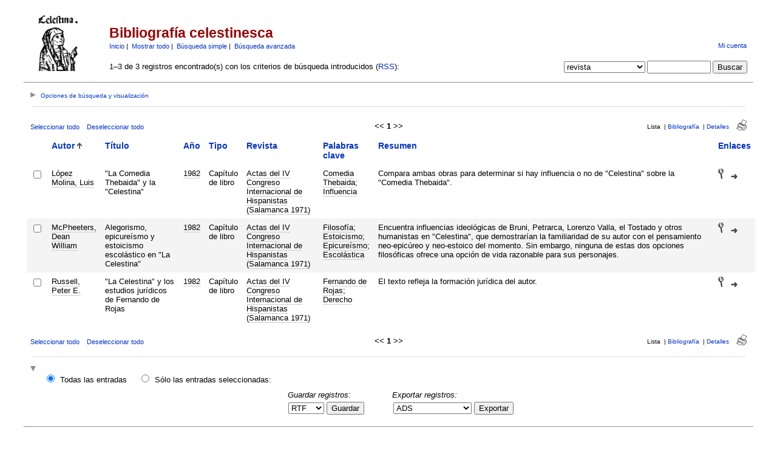

--- FILE ---
content_type: text/html; charset=UTF-8
request_url: https://parnaseo.uv.es/RefBase/search.php?sqlQuery=SELECT%20author%2C%20title%2C%20year%2C%20type%2C%20publication%2C%20keywords%2C%20abstract%20FROM%20refs%20WHERE%20publication%20RLIKE%20%22Actas%20del%20IV%20Congreso%20Internacional%20de%20Hispanistas%20%5C%5C%28Salamanca%201971%5C%5C%29%22%20ORDER%20BY%20author%2C%20year%20DESC%2C%20publication&submit=List&citeStyle=PARNASEO&citeOrder=&orderBy=author%2C%20year%20DESC%2C%20publication&headerMsg=&showQuery=0&showLinks=1&formType=sqlSearch&showRows=25&rowOffset=0&viewType=Web
body_size: 39160
content:
<!DOCTYPE HTML PUBLIC "-//W3C//DTD HTML 4.01 Transitional//EN"
		"http://www.w3.org/TR/html4/loose.dtd">
<html>
<head profile="http://a9.com/-/spec/opensearch/1.1/">
	<title>Bibliograf&iacute;a celestinesca -- Query Results</title>
	<meta name="date" content="22-Jan-26">
	<meta name="robots" content="index,follow">
	<meta name="description" lang="en" content="Results from the Bibliograf&iacute;a celestinesca">
	<meta name="keywords" lang="en" content="celestina bibliograf�a bbdd celestinesca">
	<meta http-equiv="content-language" content="es">
	<meta http-equiv="content-type" content="text/html; charset=ISO-8859-1">
	<meta http-equiv="Content-Style-Type" content="text/css">
	<link rel="stylesheet" href="css/style.css" type="text/css" title="CSS Definition">
	<link rel="alternate" type="application/rss+xml" href="http://parnaseo.uv.es/RefBase/rss.php?where=publication%20RLIKE%20%22Actas%20del%20IV%20Congreso%20Internacional%20de%20Hispanistas%20%5C%5C%28Salamanca%201971%5C%5C%29%22" title="records where publication contains 'Actas del IV Congreso Internacional de Hispanistas \\(Salamanca 1971\\)'">
	<link rel="unapi-server" type="application/xml" title="unAPI" href="http://parnaseo.uv.es/RefBase/unapi.php">
	<link rel="search" type="application/opensearchdescription+xml" title="Bibliograf&iacute;a celestinesca" href="http://parnaseo.uv.es/RefBase/opensearch.php?operation=explain">
	<script language="JavaScript" type="text/javascript" src="javascript/common.js"></script>
	<script language="JavaScript" type="text/javascript" src="javascript/prototype.js"></script>
	<script language="JavaScript" type="text/javascript" src="javascript/scriptaculous.js?load=effects,controls"></script>
</head>
<body>
<table class="pageheader" align="center" border="0" cellpadding="0" cellspacing="10" width="95%" summary="This holds the title logo and info">
<tr>
	<td valign="bottom" rowspan="2" align="left" width="120"><a href="http://parnaseo.uv.es/RefBase/"><img src="img/logo_celestina.jpg" border="0" alt="... Home" title="Parnaseo" width="94" height="94"></a></td>
	<td>
		<h2>Bibliograf&iacute;a celestinesca</h2>
		<span class="smallup">
			<a href="index.php" accesskey="0" title="Vuelta a la p&aacute;gina de inicio [ctrl-0]">Inicio</a>&nbsp;|&nbsp;
			<a href="show.php?records=all" accesskey="1" title="Muestra todos los registros en la base de datos [ctrl-1]">Mostrar todo</a>&nbsp;|&nbsp;
			<a href="simple_search.php" title="Busca en los campos principales de la base de datos">B&uacute;squeda simple</a>&nbsp;|&nbsp;
			<a href="advanced_search.php" title="Busca en todos los campos de la base de datos">B&uacute;squeda avanzada</a>
		</span>
	</td>
	<td class="small" valign="bottom" rowspan="2" align="right">
		<div id="loginInfo">
			<div id="loginStatus"></div>
			<div id="loginName"></div>
			<div id="loginLinks"><a href="user_login.php?referer=%2FRefBase%2Fsearch.php%3FformType%3DsqlSearch%26submit%3DList%26headerMsg%3D%26sqlQuery%3DSELECT%2520author%252C%2520title%252C%2520year%252C%2520type%252C%2520publication%252C%2520keywords%252C%2520abstract%2520FROM%2520refs%2520WHERE%2520publication%2520RLIKE%2520%2522Actas%2520del%2520IV%2520Congreso%2520Internacional%2520de%2520Hispanistas%2520%255C%255C%2528Salamanca%25201971%255C%255C%2529%2522%2520ORDER%2520BY%2520author%252C%2520year%2520DESC%252C%2520publication%26showQuery%3D0%26showLinks%3D1%26showRows%3D25%26rowOffset%3D0%26marked%5B%5D%3D%26citeStyle%3DPARNASEO%26citeOrder%3D%26orderBy%3Dauthor%252C%2520year%2520DESC%252C%2520publication" accesskey="9" title="Acceda a su cuenta de usuario [ctrl-9]">Mi cuenta</a></div>
		</div>
		<div id="queryrefs">
			<form action="search.php" method="GET" name="quickSearch">
				<fieldset>
					<legend>B&uacute;squeda r&aacute;pida:</legend>
					<input type="hidden" name="formType" value="quickSearch">
					<input type="hidden" name="originalDisplayType" value="List">
					<input type="hidden" name="sqlQuery" value="SELECT%20author%2C%20title%2C%20year%2C%20type%2C%20publication%2C%20keywords%2C%20abstract%20FROM%20refs%20WHERE%20publication%20RLIKE%20%22Actas%20del%20IV%20Congreso%20Internacional%20de%20Hispanistas%20%5C%5C%28Salamanca%201971%5C%5C%29%22%20ORDER%20BY%20author%2C%20year%20DESC%2C%20publication">
					<input type="hidden" name="showQuery" value="0">
					<input type="hidden" name="showLinks" value="1">
					<input type="hidden" name="showRows" value="25">
					<input type="hidden" name="client" value="">
					<input type="hidden" name="citeStyle" value="PARNASEO">
					<input type="hidden" name="citeOrder" value="">
					<div id="queryField">
						<label for="quickSearchSelector">Campo:</label>
						<select id="quickSearchSelector" name="quickSearchSelector" title="Escoja el campo por el que quiere buscar">
							<option value="main_fields">campos principales</option>
							<option value="author">autor</option>
							<option value="title">t&iacute;tulo</option>
							<option value="publication" selected>revista</option>
							<option value="keywords">palabras clave</option>
							<option value="serial">identificador &uacute;nico</option>
							<option value="abbrev_journal">ID Snow</option>
						</select>
						<label for="quickSearchName">contiene:</label>
						<input type="text" id="quickSearchName" name="quickSearchName" size="11" accesskey="f" title="Introduzca aqu&iacute; los t&eacute;rminos de b&uacute;squeda [ctrl-f]">
						<span id="quickSearchSuggestProgress" class="suggestProgress" style="display:none;">...</span>
						<div id="quickSearchSuggestions" class="searchSuggestions" style="display:none;"></div>
						<script language="JavaScript" type="text/javascript" charset="ISO-8859-1">
						// <![CDATA[
							new Ajax.Autocompleter('quickSearchName','quickSearchSuggestions','opensearch.php',{tokens:'',frequency:0.8,minChars:2,indicator:'quickSearchSuggestProgress',paramName:'id-quickSearchSelector-query',parameters:'operation=suggest&recordSchema=html',callback:addCQLIndex});
						// ]]>
						</script>
					</div>
					<div id="querySubmit">
						<input type="submit" value="Buscar" title="Busca en la base de datos bibliogr&aacute;fica">
					</div>
				</fieldset>
			</form>
		</div>
	</td>
</tr>
<tr>
	<td>1&#8211;3 de 3 registros encontrado(s) con los criterios de b&uacute;squeda introducidos (<a href="rss.php?where=publication%20RLIKE%20%22Actas%20del%20IV%20Congreso%20Internacional%20de%20Hispanistas%20%5C%5C%28Salamanca%201971%5C%5C%29%22" title="Suscribirse a la b&uacute;squeda actual v&iacute;a RSS feed">RSS</a>):</td>
</tr>
</table>
<hr class="pageheader" align="center" width="95%">
<div class="resultsheader">
<div class="showhide">
	<a href="javascript:toggleVisibilitySlide('resultoptions','resultsHeaderToggleimg','resultsHeaderToggletxt','Opciones%20de%20b%FAsqueda%20y%20visualizaci%F3n')" accesskey="," title="Expandir [ctrl-,]">
		<img id="resultsHeaderToggleimg" class="toggleimg" src="img/closed.gif" alt="Expandir" width="9" height="9" hspace="0" border="0">
		<span id="resultsHeaderToggletxt" class="toggletxt">Opciones de b&uacute;squeda y visualizaci&oacute;n</span>
	</a>
</div>
<div id="resultoptions" style="display: none;">
	<div id="showgroup">
	</div>
	<div id="refineresults">
		<form action="search.php" method="GET" name="refineSearch">
			<fieldset>
				<legend>Buscar en la lista de resultados:</legend>
				<input type="hidden" name="formType" value="refineSearch">
				<input type="hidden" name="submit" value="Buscar">
				<input type="hidden" name="originalDisplayType" value="List">
				<input type="hidden" name="sqlQuery" value="SELECT%20author%2C%20title%2C%20year%2C%20type%2C%20publication%2C%20keywords%2C%20abstract%20FROM%20refs%20WHERE%20publication%20RLIKE%20%22Actas%20del%20IV%20Congreso%20Internacional%20de%20Hispanistas%20%5C%5C%28Salamanca%201971%5C%5C%29%22%20ORDER%20BY%20author%2C%20year%20DESC%2C%20publication">
				<input type="hidden" name="showQuery" value="0">
				<input type="hidden" name="showLinks" value="1">
				<input type="hidden" name="showRows" value="25">
				<input type="hidden" name="client" value="">
				<input type="hidden" name="citeStyle" value="PARNASEO">
				<input type="hidden" name="citeOrder" value="">
				<div id="refineField">
					<label for="refineSearchSelector">Campo:</label>
					<select id="refineSearchSelector" name="refineSearchSelector" title="Escoja el campo por el que quiere buscar">
						<option value="author">autor</option>
						<option value="title">t&iacute;tulo</option>
						<option value="year">a&ntilde;o</option>
						<option value="keywords">palabras clave</option>
						<option value="abstract">resumen</option>
						<option value="type">tipo</option>
						<option value="publication" selected>revista</option>
						<option value="abbrev_journal">ID Snow</option>
						<option value="volume">volumen</option>
						<option value="issue">fasc&iacute;culo</option>
						<option value="pages">p&aacute;ginas</option>
						<option value="thesis">tesis</option>
						<option value="publisher">editorial</option>
						<option value="place">lugar</option>
						<option value="editor">editor</option>
						<option value="series_title">t&iacute;tulo de colecci&oacute;n</option>
						<option value="language">idioma</option>
						<option value="notes">notas</option>
						<option value="serial">identificador &uacute;nico</option>
					</select>
					<label for="refineSearchName">contiene:</label>
					<input type="text" id="refineSearchName" name="refineSearchName" size="11" title="Introduzca aqu&iacute; los t&eacute;rminos de b&uacute;squeda">
					<span id="refineSearchSuggestProgress" class="suggestProgress" style="display:none;">...</span>
					<div id="refineSearchSuggestions" class="searchSuggestions" style="display:none;"></div>
					<script language="JavaScript" type="text/javascript" charset="ISO-8859-1">
					// <![CDATA[
						new Ajax.Autocompleter('refineSearchName','refineSearchSuggestions','opensearch.php',{tokens:'',frequency:0.8,minChars:2,indicator:'refineSearchSuggestProgress',paramName:'id-refineSearchSelector-query',parameters:'operation=suggest&recordSchema=html',callback:addCQLIndex});
					// ]]>
					</script>
				</div>
				<div id="refineOpt">
					<input type="checkbox" id="refineSearchExclude" name="refineSearchExclude" value="1" title="Marque esta casilla para excluir de la actual lista de resultados todos los registros que satisfagan el criterio de b&uacute;squeda especificado m&aacute;s arriba">
					<label for="refineSearchExclude">Excluir coincidencias</label>
				</div>
				<div id="refineSubmit">
					<input type="submit" name="submit" value="Buscar" title="Busca dentro de la actual lista de resultados">
				</div>
			</fieldset>
		</form>
	</div>
	<div id="displayopt">
		<form action="search.php" method="GET" name="displayOptions">
			<fieldset>
				<legend>Opciones de visualizaci&oacute;n:</legend>
				<input type="hidden" name="formType" value="displayOptions">
				<input type="hidden" name="submit" value="Mostrar">
				<input type="hidden" name="originalDisplayType" value="List">
				<input type="hidden" name="sqlQuery" value="SELECT%20author%2C%20title%2C%20year%2C%20type%2C%20publication%2C%20keywords%2C%20abstract%20FROM%20refs%20WHERE%20publication%20RLIKE%20%22Actas%20del%20IV%20Congreso%20Internacional%20de%20Hispanistas%20%5C%5C%28Salamanca%201971%5C%5C%29%22%20ORDER%20BY%20author%2C%20year%20DESC%2C%20publication">
				<input type="hidden" name="showQuery" value="0">
				<input type="hidden" name="showLinks" value="1">
				<input type="hidden" name="rowOffset" value="0">
				<input type="hidden" name="showRows" value="25">
				<input type="hidden" name="client" value="">
				<input type="hidden" name="citeStyle" value="PARNASEO">
				<input type="hidden" name="citeOrder" value="">
				<input type="hidden" name="headerMsg" value="">
				<div id="optMain">
					<div id="optShowHideField">
						<label for="displayOptionsSelector">Campo:</label>
						<select id="displayOptionsSelector" name="displayOptionsSelector" title="Escoja el campo que quiera mostrar u ocultar">
							<option value="author">autor</option>
							<option value="title">t&iacute;tulo</option>
							<option value="year">a&ntilde;o</option>
							<option value="keywords">palabras clave</option>
							<option value="abstract">resumen</option>
							<option value="type">tipo</option>
							<option value="publication" selected>revista</option>
							<option value="abbrev_journal">ID Snow</option>
							<option value="volume">volumen</option>
							<option value="issue">fasc&iacute;culo</option>
							<option value="pages">p&aacute;ginas</option>
							<option value="thesis">tesis</option>
							<option value="publisher">editorial</option>
							<option value="place">lugar</option>
							<option value="editor">editor</option>
							<option value="series_title">t&iacute;tulo de colecci&oacute;n</option>
							<option value="language">idioma</option>
							<option value="notes">notas</option>
							<option value="serial">identificador &uacute;nico</option>
						</select>
					</div>
					<div id="optSubmit">
						<input type="submit" name="submit" value="Mostrar" title="Muestra el campo especificado">
						<input type="submit" name="submit" value="Ocultar" title="Oculta los campos especificados">
					</div>
				</div>
				<div id="optOther">
					<div id="optRecsPerPage">
						<input type="text" id="showRows" name="showRows" value="25" size="4" accesskey="r" title="Especifica cu&aacute;ntos registros se muestran por p&aacute;gina [ctrl-r]">
						<label for="showRows">registros por p&aacute;gina</label>
					</div>
				</div>
			</fieldset>
		</form>
	</div>
</div>
</div>
<hr class="resultsheader" align="center" width="93%">
<table class="resultnav" align="center" border="0" cellpadding="0" cellspacing="10" width="95%" summary="This table holds browse links that link to the results pages of your query">
<tr>
	<td class="small" align="left" valign="bottom" width="225">
		<a href="JavaScript:checkall(true,'marked%5B%5D')" title="Selecciona todos los registros en esta p&aacute;gina">Seleccionar todo</a>&nbsp;&nbsp;&nbsp;
		<a href="JavaScript:checkall(false,'marked%5B%5D')" title="Deselecciona todos los registros en esta p&aacute;gina">Deseleccionar todo</a>
	</td>
	<td class="pagenav" align="center" valign="bottom">
		&lt;&lt; 
		<b>1</b> 
		&gt;&gt;
	</td>
	<td class="viewnav" align="right" valign="bottom" width="225">
		<div class="resultviews">
			<div class="activeview"><div class="leftview">Lista</div></div>
			&nbsp;|&nbsp;<div class="middleview"><a href="search.php?sqlQuery=SELECT%20author%2C%20title%2C%20type%2C%20year%2C%20publication%2C%20abbrev_journal%2C%20volume%2C%20issue%2C%20pages%2C%20keywords%2C%20abstract%2C%20thesis%2C%20editor%2C%20publisher%2C%20place%2C%20abbrev_series_title%2C%20series_title%2C%20series_editor%2C%20series_volume%2C%20series_issue%2C%20edition%2C%20language%2C%20author_count%2C%20online_publication%2C%20online_citation%2C%20doi%2C%20serial%2C%20area%20FROM%20refs%20WHERE%20publication%20RLIKE%20%22Actas%20del%20IV%20Congreso%20Internacional%20de%20Hispanistas%20%5C%5C%28Salamanca%201971%5C%5C%29%22%20ORDER%20BY%20author%2C%20year%20DESC%2C%20publication&amp;submit=Cite&amp;citeStyle=PARNASEO&amp;citeOrder=&amp;orderBy=author%2C%20year%20DESC%2C%20publication&amp;headerMsg=&amp;showQuery=0&amp;showLinks=1&amp;formType=sqlSearch&amp;showRows=25&amp;rowOffset=0&amp;client=&amp;viewType=Web" accesskey="4" title="Vista de bibliograf&iacute;a [ctrl-4]">Bibliograf&iacute;a</a></div>
			&nbsp;|&nbsp;<div class="rightview"><a href="search.php?sqlQuery=SELECT%20author%2C%20title%2C%20type%2C%20year%2C%20publication%2C%20abbrev_journal%2C%20volume%2C%20issue%2C%20pages%2C%20keywords%2C%20abstract%2C%20address%2C%20corporate_author%2C%20thesis%2C%20publisher%2C%20place%2C%20editor%2C%20language%2C%20summary_language%2C%20orig_title%2C%20series_editor%2C%20series_title%2C%20abbrev_series_title%2C%20series_volume%2C%20series_issue%2C%20edition%2C%20issn%2C%20isbn%2C%20medium%2C%20area%2C%20expedition%2C%20conference%2C%20notes%2C%20approved%2C%20call_number%2C%20serial%20FROM%20refs%20WHERE%20publication%20RLIKE%20%22Actas%20del%20IV%20Congreso%20Internacional%20de%20Hispanistas%20%5C%5C%28Salamanca%201971%5C%5C%29%22%20ORDER%20BY%20author%2C%20year%20DESC%2C%20publication&amp;submit=Display&amp;citeStyle=PARNASEO&amp;citeOrder=&amp;orderBy=author%2C%20year%20DESC%2C%20publication&amp;headerMsg=&amp;showQuery=0&amp;showLinks=1&amp;formType=sqlSearch&amp;showRows=25&amp;rowOffset=0&amp;client=&amp;viewType=Web" accesskey="5" title="Vista detallada [ctrl-5]">Detalles</a></div>
		</div>
		&nbsp;&nbsp;&nbsp;<a class="toggleprint" href="search.php?sqlQuery=SELECT%20author%2C%20title%2C%20year%2C%20type%2C%20publication%2C%20keywords%2C%20abstract%20FROM%20refs%20WHERE%20publication%20RLIKE%20%22Actas%20del%20IV%20Congreso%20Internacional%20de%20Hispanistas%20%5C%5C%28Salamanca%201971%5C%5C%29%22%20ORDER%20BY%20author%2C%20year%20DESC%2C%20publication&amp;submit=List&amp;citeStyle=PARNASEO&amp;citeOrder=&amp;orderBy=author%2C%20year%20DESC%2C%20publication&amp;headerMsg=&amp;showQuery=0&amp;showLinks=0&amp;formType=sqlSearch&amp;showRows=25&amp;rowOffset=0&amp;viewType=Print" accesskey="6"><img src="img/print.gif" alt="print" title="Vista de impresi&oacute;n [ctrl-6]" width="17" height="18" hspace="0" border="0"></a>
	</td>
</tr>
</table>
<form action="search.php" method="GET" name="queryResults">
<input type="hidden" name="formType" value="queryResults">
<input type="hidden" name="submit" value="Cite">
<input type="hidden" name="originalDisplayType" value="List">
<input type="hidden" name="orderBy" value="author%2C%20year%20DESC%2C%20publication">
<input type="hidden" name="showQuery" value="0">
<input type="hidden" name="showLinks" value="1">
<input type="hidden" name="showRows" value="25">
<input type="hidden" name="rowOffset" value="0">
<input type="hidden" name="sqlQuery" value="SELECT%20author%2C%20title%2C%20year%2C%20type%2C%20publication%2C%20keywords%2C%20abstract%20FROM%20refs%20WHERE%20publication%20RLIKE%20%22Actas%20del%20IV%20Congreso%20Internacional%20de%20Hispanistas%20%5C%5C%28Salamanca%201971%5C%5C%29%22%20ORDER%20BY%20author%2C%20year%20DESC%2C%20publication">
<table id="columns" class="results" align="center" border="0" cellpadding="7" cellspacing="0" width="95%" summary="This table holds the database results for your query">
<tr>
	<th align="left" valign="top">&nbsp;</th>
	<th align="left" valign="top"><a href="search.php?sqlQuery=SELECT%20author%2C%20title%2C%20year%2C%20type%2C%20publication%2C%20keywords%2C%20abstract%20FROM%20refs%20WHERE%20publication%20RLIKE%20%22Actas%20del%20IV%20Congreso%20Internacional%20de%20Hispanistas%20%5C%5C%28Salamanca%201971%5C%5C%29%22%20ORDER%20BY%20author%20DESC&amp;submit=List&amp;citeStyle=PARNASEO&amp;orderBy=author&amp;headerMsg=&amp;showQuery=0&amp;showLinks=1&amp;formType=sqlSearch&amp;showRows=25&amp;rowOffset=0&amp;client=&amp;viewType=Web" title="Ordenar por Autor, orden descendente">Autor</a>&nbsp;<img src="img/sort_asc.gif" alt="(up)" title="ordenado por Autor campo, orden ascendente" width="8" height="10" hspace="0" border="0"></th>
	<th align="left" valign="top"><a href="search.php?sqlQuery=SELECT%20author%2C%20title%2C%20year%2C%20type%2C%20publication%2C%20keywords%2C%20abstract%20FROM%20refs%20WHERE%20publication%20RLIKE%20%22Actas%20del%20IV%20Congreso%20Internacional%20de%20Hispanistas%20%5C%5C%28Salamanca%201971%5C%5C%29%22%20ORDER%20BY%20title&amp;submit=List&amp;citeStyle=PARNASEO&amp;orderBy=title&amp;headerMsg=&amp;showQuery=0&amp;showLinks=1&amp;formType=sqlSearch&amp;showRows=25&amp;rowOffset=0&amp;client=&amp;viewType=Web" title="Ordenar por T&iacute;tulo, orden ascendente">T&iacute;tulo</a></th>
	<th align="left" valign="top"><a href="search.php?sqlQuery=SELECT%20author%2C%20title%2C%20year%2C%20type%2C%20publication%2C%20keywords%2C%20abstract%20FROM%20refs%20WHERE%20publication%20RLIKE%20%22Actas%20del%20IV%20Congreso%20Internacional%20de%20Hispanistas%20%5C%5C%28Salamanca%201971%5C%5C%29%22%20ORDER%20BY%20year&amp;submit=List&amp;citeStyle=PARNASEO&amp;orderBy=year&amp;headerMsg=&amp;showQuery=0&amp;showLinks=1&amp;formType=sqlSearch&amp;showRows=25&amp;rowOffset=0&amp;client=&amp;viewType=Web" title="Ordenar por A&ntilde;o, orden ascendente">A&ntilde;o</a></th>
	<th align="left" valign="top"><a href="search.php?sqlQuery=SELECT%20author%2C%20title%2C%20year%2C%20type%2C%20publication%2C%20keywords%2C%20abstract%20FROM%20refs%20WHERE%20publication%20RLIKE%20%22Actas%20del%20IV%20Congreso%20Internacional%20de%20Hispanistas%20%5C%5C%28Salamanca%201971%5C%5C%29%22%20ORDER%20BY%20type&amp;submit=List&amp;citeStyle=PARNASEO&amp;orderBy=type&amp;headerMsg=&amp;showQuery=0&amp;showLinks=1&amp;formType=sqlSearch&amp;showRows=25&amp;rowOffset=0&amp;client=&amp;viewType=Web" title="Ordenar por Tipo, orden ascendente">Tipo</a></th>
	<th align="left" valign="top"><a href="search.php?sqlQuery=SELECT%20author%2C%20title%2C%20year%2C%20type%2C%20publication%2C%20keywords%2C%20abstract%20FROM%20refs%20WHERE%20publication%20RLIKE%20%22Actas%20del%20IV%20Congreso%20Internacional%20de%20Hispanistas%20%5C%5C%28Salamanca%201971%5C%5C%29%22%20ORDER%20BY%20publication&amp;submit=List&amp;citeStyle=PARNASEO&amp;orderBy=publication&amp;headerMsg=&amp;showQuery=0&amp;showLinks=1&amp;formType=sqlSearch&amp;showRows=25&amp;rowOffset=0&amp;client=&amp;viewType=Web" title="Ordenar por Revista, orden ascendente">Revista</a></th>
	<th align="left" valign="top"><a href="search.php?sqlQuery=SELECT%20author%2C%20title%2C%20year%2C%20type%2C%20publication%2C%20keywords%2C%20abstract%20FROM%20refs%20WHERE%20publication%20RLIKE%20%22Actas%20del%20IV%20Congreso%20Internacional%20de%20Hispanistas%20%5C%5C%28Salamanca%201971%5C%5C%29%22%20ORDER%20BY%20keywords&amp;submit=List&amp;citeStyle=PARNASEO&amp;orderBy=keywords&amp;headerMsg=&amp;showQuery=0&amp;showLinks=1&amp;formType=sqlSearch&amp;showRows=25&amp;rowOffset=0&amp;client=&amp;viewType=Web" title="Ordenar por Palabras clave, orden ascendente">Palabras clave</a></th>
	<th align="left" valign="top"><a href="search.php?sqlQuery=SELECT%20author%2C%20title%2C%20year%2C%20type%2C%20publication%2C%20keywords%2C%20abstract%20FROM%20refs%20WHERE%20publication%20RLIKE%20%22Actas%20del%20IV%20Congreso%20Internacional%20de%20Hispanistas%20%5C%5C%28Salamanca%201971%5C%5C%29%22%20ORDER%20BY%20abstract&amp;submit=List&amp;citeStyle=PARNASEO&amp;orderBy=abstract&amp;headerMsg=&amp;showQuery=0&amp;showLinks=1&amp;formType=sqlSearch&amp;showRows=25&amp;rowOffset=0&amp;client=&amp;viewType=Web" title="Ordenar por Resumen, orden ascendente">Resumen</a></th>
	<th align="left" valign="top"><a href="search.php?sqlQuery=SELECT%20author%2C%20title%2C%20year%2C%20type%2C%20publication%2C%20keywords%2C%20abstract%20FROM%20refs%20WHERE%20publication%20RLIKE%20%22Actas%20del%20IV%20Congreso%20Internacional%20de%20Hispanistas%20%5C%5C%28Salamanca%201971%5C%5C%29%22%20ORDER%20BY%20url%20DESC%2C%20doi%20DESC&amp;submit=List&amp;citeStyle=PARNASEO&amp;orderBy=url%20DESC%2C%20doi%20DESC&amp;headerMsg=&amp;showQuery=0&amp;showLinks=1&amp;formType=sqlSearch&amp;showRows=25&amp;rowOffset=0&amp;client=&amp;viewType=Web" title="Ordenar por URL, orden descendente">Enlaces</a></th>
</tr>
<tr class="even">
	<td align="center" valign="top" width="10">
		<input type="checkbox" onclick="updateAllRecs();" name="marked[]" value="755" title="Selecciona este registro">
		<div class="unapi"><abbr class="unapi-id" title="http://parnaseo.uv.es/RefBase/show.php?record=755"></abbr></div>
	</td>
	<td valign="top"><span class="itemlinks"><a href="show.php?author=L%F3pez%20Molina%2C%20Luis" title="Busca en el campo Autor por: L&oacute;pez Molina, Luis">L&oacute;pez Molina, Luis</a></span></td>
	<td valign="top">&quot;La Comedia Thebaida&quot; y la &quot;Celestina&quot;</td>
	<td valign="top"><span class="itemlinks"><a href="show.php?year=1982" title="Busca en el campo A&ntilde;o por: 1982">1982</a></span></td>
	<td valign="top">Cap&iacute;tulo de libro</td>
	<td valign="top"><span class="itemlinks"><a href="show.php?publication=Actas%20del%20IV%20Congreso%20Internacional%20de%20Hispanistas%20%5C%28Salamanca%201971%5C%29" title="Busca en el campo Revista por: Actas del IV Congreso Internacional de Hispanistas (Salamanca 1971)">Actas del IV Congreso Internacional de Hispanistas (Salamanca 1971)</a></span></td>
	<td valign="top"><span class="itemlinks"><a href="show.php?keywords=Comedia%20Thebaida" title="Busca en el campo Palabras clave por: Comedia Thebaida">Comedia Thebaida</a>; <a href="show.php?keywords=Influencia" title="Busca en el campo Palabras clave por: Influencia">Influencia</a></span></td>
	<td valign="top">Compara ambas obras para determinar si hay influencia o no de &quot;Celestina&quot; sobre la &quot;Comedia Thebaida&quot;.</td>
	<td valign="top">
		<a href="show.php?record=755"><img src="img/details.gif" alt="detalles" title="Vista detallada" width="9" height="17" hspace="0" border="0"></a>&nbsp;&nbsp;
		<a href="http://cvc.cervantes.es/literatura/aih/pdf/04/aih_04_2_016.pdf"><img src="img/link.gif" alt="url" title="Ir a la p&aacute;gina web asociada" width="11" height="8" hspace="0" border="0"></a>
		<span class="Z3988" title="ctx_ver=Z39.88-2004&amp;rft_val_fmt=info%3Aofi%2Ffmt%3Akev%3Amtx%3Abook&amp;rfr_id=info%3Asid%2Fparnaseo.uv.es%2FRefBase%2F&amp;rft.genre=bookitem&amp;rft.atitle=%22La+Comedia+Thebaida%22+y+la+%22Celestina%22&amp;rft.title=Actas+del+IV+Congreso+Internacional+de+Hispanistas+%28Salamanca+1971%29&amp;rft.btitle=Actas+del+IV+Congreso+Internacional+de+Hispanistas+%28Salamanca+1971%29&amp;rft.date=1982&amp;rft.aulast=L%C3%B3pez+Molina&amp;rft.aufirst=Luis&amp;rft_id=http%3A%2F%2Fcvc.cervantes.es%2Fliteratura%2Faih%2Fpdf%2F04%2Faih_04_2_016.pdf%26ctx_enc%3Dinfo%3Aofi%2Fenc%3AUTF-8"></span>
	</td>
</tr>
<tr class="odd">
	<td align="center" valign="top" width="10">
		<input type="checkbox" onclick="updateAllRecs();" name="marked[]" value="166" title="Selecciona este registro">
		<div class="unapi"><abbr class="unapi-id" title="http://parnaseo.uv.es/RefBase/show.php?record=166"></abbr></div>
	</td>
	<td valign="top"><span class="itemlinks"><a href="show.php?author=McPheeters%2C%20Dean%20William" title="Busca en el campo Autor por: McPheeters, Dean William">McPheeters, Dean William</a></span></td>
	<td valign="top">Alegorismo, epicure&iacute;smo y estoicismo escol&aacute;stico en &quot;La Celestina&quot;</td>
	<td valign="top"><span class="itemlinks"><a href="show.php?year=1982" title="Busca en el campo A&ntilde;o por: 1982">1982</a></span></td>
	<td valign="top">Cap&iacute;tulo de libro</td>
	<td valign="top"><span class="itemlinks"><a href="show.php?publication=Actas%20del%20IV%20Congreso%20Internacional%20de%20Hispanistas%20%5C%28Salamanca%201971%5C%29" title="Busca en el campo Revista por: Actas del IV Congreso Internacional de Hispanistas (Salamanca 1971)">Actas del IV Congreso Internacional de Hispanistas (Salamanca 1971)</a></span></td>
	<td valign="top"><span class="itemlinks"><a href="show.php?keywords=Filosof%EDa" title="Busca en el campo Palabras clave por: Filosof&iacute;a">Filosof&iacute;a</a>; <a href="show.php?keywords=Estoicismo" title="Busca en el campo Palabras clave por: Estoicismo">Estoicismo</a>; <a href="show.php?keywords=Epicure%EDsmo" title="Busca en el campo Palabras clave por: Epicure&iacute;smo">Epicure&iacute;smo</a>; <a href="show.php?keywords=Escol%E1stica" title="Busca en el campo Palabras clave por: Escol&aacute;stica">Escol&aacute;stica</a></span></td>
	<td valign="top">Encuentra influencias ideol&oacute;gicas de Bruni, Petrarca, Lorenzo Valla, el Tostado y otros humanistas en &quot;Celestina&quot;, que demostrar&iacute;an la familiaridad de su autor con el pensamiento neo-epic&uacute;reo y neo-estoico del momento. Sin embargo, ninguna de estas dos opciones filos&oacute;ficas ofrece una opci&oacute;n de vida razonable para sus personajes.</td>
	<td valign="top">
		<a href="show.php?record=166"><img src="img/details.gif" alt="detalles" title="Vista detallada" width="9" height="17" hspace="0" border="0"></a>&nbsp;&nbsp;
		<a href="http://cvc.cervantes.es/literatura/aih/pdf/04/aih_04_2_024.pdf"><img src="img/link.gif" alt="url" title="Ir a la p&aacute;gina web asociada" width="11" height="8" hspace="0" border="0"></a>
		<span class="Z3988" title="ctx_ver=Z39.88-2004&amp;rft_val_fmt=info%3Aofi%2Ffmt%3Akev%3Amtx%3Abook&amp;rfr_id=info%3Asid%2Fparnaseo.uv.es%2FRefBase%2F&amp;rft.genre=bookitem&amp;rft.atitle=Alegorismo%2C+epicure%C3%ADsmo+y+estoicismo+escol%C3%A1stico+en+%22La+Celestina%22&amp;rft.title=Actas+del+IV+Congreso+Internacional+de+Hispanistas+%28Salamanca+1971%29&amp;rft.btitle=Actas+del+IV+Congreso+Internacional+de+Hispanistas+%28Salamanca+1971%29&amp;rft.date=1982&amp;rft.aulast=McPheeters&amp;rft.aufirst=Dean+William&amp;rft_id=http%3A%2F%2Fcvc.cervantes.es%2Fliteratura%2Faih%2Fpdf%2F04%2Faih_04_2_024.pdf%26ctx_enc%3Dinfo%3Aofi%2Fenc%3AUTF-8"></span>
	</td>
</tr>
<tr class="even">
	<td align="center" valign="top" width="10">
		<input type="checkbox" onclick="updateAllRecs();" name="marked[]" value="756" title="Selecciona este registro">
		<div class="unapi"><abbr class="unapi-id" title="http://parnaseo.uv.es/RefBase/show.php?record=756"></abbr></div>
	</td>
	<td valign="top"><span class="itemlinks"><a href="show.php?author=Russell%2C%20Peter%20E%5C." title="Busca en el campo Autor por: Russell, Peter E.">Russell, Peter E.</a></span></td>
	<td valign="top">&quot;La Celestina&quot; y los estudios jur&iacute;dicos de Fernando de Rojas</td>
	<td valign="top"><span class="itemlinks"><a href="show.php?year=1982" title="Busca en el campo A&ntilde;o por: 1982">1982</a></span></td>
	<td valign="top">Cap&iacute;tulo de libro</td>
	<td valign="top"><span class="itemlinks"><a href="show.php?publication=Actas%20del%20IV%20Congreso%20Internacional%20de%20Hispanistas%20%5C%28Salamanca%201971%5C%29" title="Busca en el campo Revista por: Actas del IV Congreso Internacional de Hispanistas (Salamanca 1971)">Actas del IV Congreso Internacional de Hispanistas (Salamanca 1971)</a></span></td>
	<td valign="top"><span class="itemlinks"><a href="show.php?keywords=Fernando%20de%20Rojas" title="Busca en el campo Palabras clave por: Fernando de Rojas">Fernando de Rojas</a>; <a href="show.php?keywords=Derecho" title="Busca en el campo Palabras clave por: Derecho">Derecho</a></span></td>
	<td valign="top">El texto refleja la formaci&oacute;n jur&iacute;dica del autor.</td>
	<td valign="top">
		<a href="show.php?record=756"><img src="img/details.gif" alt="detalles" title="Vista detallada" width="9" height="17" hspace="0" border="0"></a>&nbsp;&nbsp;
		<a href="http://cvc.cervantes.es/literatura/aih/pdf/04/aih_04_2_050.pdf"><img src="img/link.gif" alt="url" title="Ir a la p&aacute;gina web asociada" width="11" height="8" hspace="0" border="0"></a>
		<span class="Z3988" title="ctx_ver=Z39.88-2004&amp;rft_val_fmt=info%3Aofi%2Ffmt%3Akev%3Amtx%3Abook&amp;rfr_id=info%3Asid%2Fparnaseo.uv.es%2FRefBase%2F&amp;rft.genre=bookitem&amp;rft.atitle=%22La+Celestina%22+y+los+estudios+jur%C3%ADdicos+de+Fernando+de+Rojas&amp;rft.title=Actas+del+IV+Congreso+Internacional+de+Hispanistas+%28Salamanca+1971%29&amp;rft.btitle=Actas+del+IV+Congreso+Internacional+de+Hispanistas+%28Salamanca+1971%29&amp;rft.date=1982&amp;rft.aulast=Russell&amp;rft.aufirst=Peter+E.&amp;rft_id=http%3A%2F%2Fcvc.cervantes.es%2Fliteratura%2Faih%2Fpdf%2F04%2Faih_04_2_050.pdf%26ctx_enc%3Dinfo%3Aofi%2Fenc%3AUTF-8"></span>
	</td>
</tr>
</table>
<table class="resultnav" align="center" border="0" cellpadding="0" cellspacing="10" width="95%" summary="This table holds browse links that link to the results pages of your query">
<tr>
	<td class="small" align="left" valign="bottom" width="225">
		<a href="JavaScript:checkall(true,'marked%5B%5D')" title="Selecciona todos los registros en esta p&aacute;gina">Seleccionar todo</a>&nbsp;&nbsp;&nbsp;
		<a href="JavaScript:checkall(false,'marked%5B%5D')" title="Deselecciona todos los registros en esta p&aacute;gina">Deseleccionar todo</a>
	</td>
	<td class="pagenav" align="center" valign="bottom">
		&lt;&lt; 
		<b>1</b> 
		&gt;&gt;
	</td>
	<td class="viewnav" align="right" valign="bottom" width="225">
		<div class="resultviews">
			<div class="activeview"><div class="leftview">Lista</div></div>
			&nbsp;|&nbsp;<div class="middleview"><a href="search.php?sqlQuery=SELECT%20author%2C%20title%2C%20type%2C%20year%2C%20publication%2C%20abbrev_journal%2C%20volume%2C%20issue%2C%20pages%2C%20keywords%2C%20abstract%2C%20thesis%2C%20editor%2C%20publisher%2C%20place%2C%20abbrev_series_title%2C%20series_title%2C%20series_editor%2C%20series_volume%2C%20series_issue%2C%20edition%2C%20language%2C%20author_count%2C%20online_publication%2C%20online_citation%2C%20doi%2C%20serial%2C%20area%20FROM%20refs%20WHERE%20publication%20RLIKE%20%22Actas%20del%20IV%20Congreso%20Internacional%20de%20Hispanistas%20%5C%5C%28Salamanca%201971%5C%5C%29%22%20ORDER%20BY%20author%2C%20year%20DESC%2C%20publication&amp;submit=Cite&amp;citeStyle=PARNASEO&amp;citeOrder=&amp;orderBy=author%2C%20year%20DESC%2C%20publication&amp;headerMsg=&amp;showQuery=0&amp;showLinks=1&amp;formType=sqlSearch&amp;showRows=25&amp;rowOffset=0&amp;client=&amp;viewType=Web" accesskey="4" title="Vista de bibliograf&iacute;a [ctrl-4]">Bibliograf&iacute;a</a></div>
			&nbsp;|&nbsp;<div class="rightview"><a href="search.php?sqlQuery=SELECT%20author%2C%20title%2C%20type%2C%20year%2C%20publication%2C%20abbrev_journal%2C%20volume%2C%20issue%2C%20pages%2C%20keywords%2C%20abstract%2C%20address%2C%20corporate_author%2C%20thesis%2C%20publisher%2C%20place%2C%20editor%2C%20language%2C%20summary_language%2C%20orig_title%2C%20series_editor%2C%20series_title%2C%20abbrev_series_title%2C%20series_volume%2C%20series_issue%2C%20edition%2C%20issn%2C%20isbn%2C%20medium%2C%20area%2C%20expedition%2C%20conference%2C%20notes%2C%20approved%2C%20call_number%2C%20serial%20FROM%20refs%20WHERE%20publication%20RLIKE%20%22Actas%20del%20IV%20Congreso%20Internacional%20de%20Hispanistas%20%5C%5C%28Salamanca%201971%5C%5C%29%22%20ORDER%20BY%20author%2C%20year%20DESC%2C%20publication&amp;submit=Display&amp;citeStyle=PARNASEO&amp;citeOrder=&amp;orderBy=author%2C%20year%20DESC%2C%20publication&amp;headerMsg=&amp;showQuery=0&amp;showLinks=1&amp;formType=sqlSearch&amp;showRows=25&amp;rowOffset=0&amp;client=&amp;viewType=Web" accesskey="5" title="Vista detallada [ctrl-5]">Detalles</a></div>
		</div>
		&nbsp;&nbsp;&nbsp;<a class="toggleprint" href="search.php?sqlQuery=SELECT%20author%2C%20title%2C%20year%2C%20type%2C%20publication%2C%20keywords%2C%20abstract%20FROM%20refs%20WHERE%20publication%20RLIKE%20%22Actas%20del%20IV%20Congreso%20Internacional%20de%20Hispanistas%20%5C%5C%28Salamanca%201971%5C%5C%29%22%20ORDER%20BY%20author%2C%20year%20DESC%2C%20publication&amp;submit=List&amp;citeStyle=PARNASEO&amp;citeOrder=&amp;orderBy=author%2C%20year%20DESC%2C%20publication&amp;headerMsg=&amp;showQuery=0&amp;showLinks=0&amp;formType=sqlSearch&amp;showRows=25&amp;rowOffset=0&amp;viewType=Print" accesskey="6"><img src="img/print.gif" alt="print" title="Vista de impresi&oacute;n [ctrl-6]" width="17" height="18" hspace="0" border="0"></a>
	</td>
</tr>
</table>
<hr class="resultsfooter" align="center" width="93%">
<div class="resultsfooter">
<div class="showhide">
	<a href="javascript:toggleVisibilitySlide('resultactions','resultsFooterToggleimg','resultsFooterToggletxt','Opciones%2C%20de%20exportaci%26oacute%3Bn%20y%20de%20cita')" accesskey="." title="Expandir [ctrl-.]">
		<img id="resultsFooterToggleimg" class="toggleimg" src="img/open.gif" alt="Expandir" width="9" height="9" hspace="0" border="0">
		<span id="resultsFooterToggletxt" class="toggletxt"></span>
	</a>
</div>
<div id="resultactions" style="display: block;">
	<div id="selectresults">
		<input type="radio" id="allRecs" name="recordsSelectionRadio" value="1" onfocus="checkall(false,'marked%5B%5D')" title="Cita/Crea un grupo con/Exporta todos los registros de la lista de resultados actual" checked>
		<label for="allRecs">Todas las entradas</label>
		<input type="radio" id="selRecs" name="recordsSelectionRadio" value="0" onfocus="checkall(true,'marked%5B%5D')" title="Cita/Crea un grupo con/Exporta &uacute;nicamente los registros seleccionados de la lista de resultados actual">
		<label for="selRecs">S&oacute;lo las entradas seleccionadas:</label>
	</div>
	<fieldset id="citerefs">
		<legend>Guardar registros:</legend>
		<input type="hidden" name="citeStyle" value="PARNASEO">
		<input type="hidden" name="citeOrder" value="">
		<input type="hidden" name="headerMsg" value="">
		<label for="citeType">Format:</label>
		<select id="citeType" name="citeType" title="Escoja el formato para salvar los registros seleccionados">
			<option>html</option>
			<option selected>RTF</option>
			<option>PDF</option>
			<option>LaTeX</option>
		</select>
		<button type="submit" name="submit" value="Cite" title="Genera una bibliograf&iacute;a con los registros seleccionados en el formato deseado">Guardar</button>
	</fieldset>
	<fieldset id="exportrefs">
		<legend>Exportar registros:</legend>
		<input type="hidden" name="exportType" value="file">
		<label for="exportFormat">Format:</label>
		<select id="exportFormat" name="exportFormat" title="Escoja el formato en que quiere exportar los registros seleccionados">
			<option>ADS</option>
			<option>BibTeX</option>
			<option>Endnote</option>
			<option>ISI</option>
			<option>RIS</option>
			<option>Atom XML</option>
			<option>MODS XML</option>
			<option>OAI_DC XML</option>
			<option>ODF XML</option>
			<option>SRW_DC XML</option>
			<option>SRW_MODS XML</option>
			<option>Word XML</option>
		</select>
		<button type="submit" name="submit" value="Export" title="Exporta los registros seleccionados">Exportar</button>
	</fieldset>
</div>
</div>
</form>
<hr class="pagefooter" align="center" width="95%">
<table class="pagefooter" align="center" border="0" cellpadding="0" cellspacing="10" width="95%" summary="This table holds the footer">
<tr>
	<td class="small" width="105"><a href="index.php" accesskey="0" title="Vuelta a la p&aacute;gina de inicio [ctrl-0]">Inicio</a></td>
	<td class="small" align="center">
		<a href="opensearch.php" title="Busca en la base de datos por medio de una consulta CQL">B&uacute;squeda CQL</a>
		&nbsp;|&nbsp;
		<a href="library_search.php" title="Busca en la biblioteca de Parnaseo: Bibliograf&iacute;a celestinesca">B&uacute;squeda avanzada</a>
		&nbsp;|&nbsp;
		<a href="show.php" title="Visualiza los detalles de un registro concreto al introducir su n&uacute;mero de referencia &uacute;nico">B&uacute;squeda por ID</a>
		&nbsp;|&nbsp;
		<a href="extract.php" title="Extrae citas de un texto y construye una bibliograf&iacute;a estructurada">Extraer citas</a>
	</td>
	<td class="small" align="right" width="105"><a href="http://www.refbase.net/" title="Muestra la ayuda de refbase">Ayuda</a></td>
</tr>
</table>
</body>
</html>
